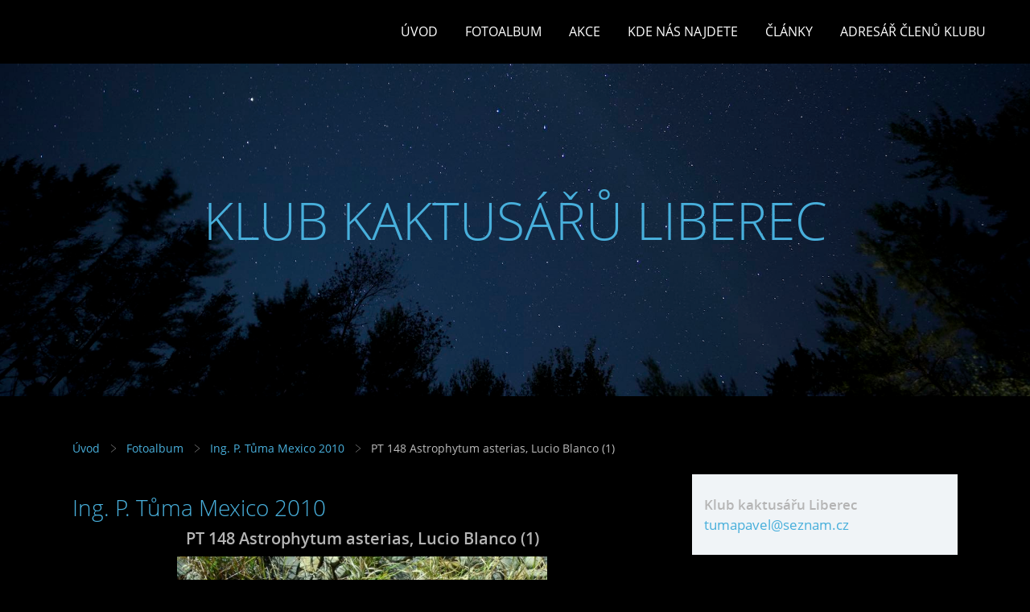

--- FILE ---
content_type: text/html; charset=UTF-8
request_url: https://www.kaktuslbc.cz/fotoalbum/ing.-p.-tuma-mexico-2010/pt-148-astrophytum-asterias--lucio-blanco--1-.html
body_size: 5233
content:
<?xml version="1.0" encoding="utf-8"?>
<!DOCTYPE html PUBLIC "-//W3C//DTD XHTML 1.0 Transitional//EN" "http://www.w3.org/TR/xhtml1/DTD/xhtml1-transitional.dtd">
<html lang="cs" xml:lang="cs" xmlns="http://www.w3.org/1999/xhtml" >

      <head>

        <meta http-equiv="content-type" content="text/html; charset=utf-8" />
        <meta name="description" content="Klub kaktusářů Liberec" />
        <meta name="keywords" content="Klub kaktusářů,Liberec" />
        <meta name="robots" content="all,follow" />
        <meta name="author" content="" />
        <meta name="viewport" content="width=device-width,initial-scale=1">
        
        <title>
            KLUB  KAKTUSÁŘŮ  LIBEREC - Fotoalbum - Ing. P. Tůma Mexico 2010 - PT 148 Astrophytum asterias, Lucio Blanco (1)
        </title>
        <link rel="stylesheet" href="https://s3a.estranky.cz/css/d1000000352.css?nc=1604321398" type="text/css" />
<link rel="stylesheet" href="//code.jquery.com/ui/1.12.1/themes/base/jquery-ui.css">
<script src="//code.jquery.com/jquery-1.12.4.js"></script>
<script src="//code.jquery.com/ui/1.12.1/jquery-ui.js"></script>
<script type="text/javascript" src="https://s3c.estranky.cz/js/ui.js?nc=1" id="index_script" ></script>
			<script type="text/javascript">
				dataLayer = [{
					'subscription': 'true',
				}];
			</script>
			
    </head>
    <body class=" contact-active">
        <div class="bg"></div>
        <!-- Wrapping the whole page, may have fixed or fluid width -->
        <div id="whole-page">

            

            <!-- Because of the matter of accessibility (text browsers,
            voice readers) we include a link leading to the page content and
            navigation } you'll probably want to hide them using display: none
            in your stylesheet -->

            <a href="#articles" class="accessibility-links">Jdi na obsah</a>
            <a href="#navigation" class="accessibility-links">Jdi na menu</a>

            <!-- We'll fill the document using horizontal rules thus separating
            the logical chunks of the document apart -->
            <hr />

            

			<!-- block for skyscraper and rectangle  -->
            <div id="sticky-box">
                <div id="sky-scraper-block">
                    
                    
                </div>
            </div>
            <!-- block for skyscraper and rectangle  -->

            <!-- Wrapping the document's visible part -->
            
            <!-- Hamburger icon -->
            <button type="button" class="menu-toggle" onclick="menuToggle()" id="menu-toggle">
            	<span></span>
            	<span></span>
            	<span></span>
            </button>
            
            <!-- Such navigation allows both horizontal and vertical rendering -->
  <div id="navigation">
    <div class="inner_frame">
<a href="/"><div id="logo"></div></a>
      <h2>Menu
        <span id="nav-decoration" class="decoration">
        </span></h2>
    <nav>
      <!-- <menu> tag itself -->
        <menu class="menu-type-standard">
          <li class="">
  <a href="/">Úvod</a>
     
</li>
<li class="">
  <a href="/fotoalbum/">Fotoalbum</a>
     
</li>
<li class="">
  <a href="/clanky/akce.html">Akce</a>
     
</li>
<li class="">
  <a href="/clanky/kde-nas-najdete.html">Kde nás najdete</a>
     
</li>
<li class="">
  <a href="/clanky/clanky/">Články</a>
     
</li>
<li class="">
  <a href="/clanky/adresar-clenu-klubu.html">Adresář členů klubu</a>
     
</li>

        </menu>
      <!-- /<menu> tag itself -->
    </nav>
      <div id="clear6" class="clear">
          &nbsp;
      </div>
    </div>
  </div>
<!-- menu ending -->

            
            <div id="document">
                <div id="in-document">

                    <!-- body of the page -->
                    <div id="body">
                        <div id="in-body">

                            <!-- main page content -->
                            <div id="content">
                                <!-- header -->
  <div id="header">
      <div class="title-mobile">
            <h1 class="head-center">
  <a href="https://www.kaktuslbc.cz/" title="KLUB  KAKTUSÁŘŮ  LIBEREC" style="color: FFCC00;">KLUB  KAKTUSÁŘŮ  LIBEREC</a>
</h1>
<h2></h2>
      </div>
     <div class="inner_frame">
        <!-- This construction allows easy image replacement -->
          <div class="title-desktop">
           <h1 class="head-center">
  <a href="https://www.kaktuslbc.cz/" title="KLUB  KAKTUSÁŘŮ  LIBEREC" style="color: FFCC00;">KLUB  KAKTUSÁŘŮ  LIBEREC</a>
</h1>
<h2></h2>
          </div>
        <div id="header-decoration" class="decoration">
        </div>
     </div>
  </div>
<!-- /header -->

<div id="obalstranek">
                                <!-- Breadcrumb navigation -->
<div id="breadcrumb-nav">
  <a href="/">Úvod</a> <div></div><a href="/fotoalbum/">Fotoalbum</a> <div></div><a href="/fotoalbum/ing.-p.-tuma-mexico-2010/">Ing. P. Tůma Mexico 2010</a> <div></div><span>PT 148 Astrophytum asterias, Lucio Blanco (1)</span>
</div>
<hr />


                               <script language="JavaScript" type="text/javascript">
  <!--
    index_setCookieData('index_curr_photo', 107);
  //-->
</script>

<div id="slide">
  <h2>Ing. P. Tůma Mexico 2010</h2>
  <div id="click">
    <h3 id="photo_curr_title">PT 148 Astrophytum asterias, Lucio Blanco (1)</h3>
    <div class="slide-img">
      <a href="/fotoalbum/ing.-p.-tuma-mexico-2010/pt-148-astrophytum-asterias--lucio-blanco--2-.html" class="previous-photo"  id="photo_prev_a" title="předchozí fotka"><span>&laquo;</span></a>  <!-- previous photo -->

      <a href="/fotoalbum/ing.-p.-tuma-mexico-2010/pt-148-astrophytum-asterias--lucio-blanco--1-.-.html" class="actual-photo" onclick="return index_photo_open(this,'_fullsize');" id="photo_curr_a"><img src="/img/mid/107/pt-148-astrophytum-asterias--lucio-blanco--1-.jpg" alt="" width="460" height="345"  id="photo_curr_img" /></a>   <!-- actual shown photo -->

      <a href="/fotoalbum/ing.-p.-tuma-mexico-2010/pt-139-stenocactus-ochoterenaus--sierra-el-cubo.html" class="next-photo"  id="photo_next_a" title="další fotka"><span>&raquo;</span></a>  <!-- next photo -->

      <br /> <!-- clear -->
    </div>
    <p id="photo_curr_comment">
      
    </p>
    
  </div>
  <!-- TODO: javascript -->
<script type="text/javascript">
  <!--
    var index_ss_type = "small";
    var index_ss_nexthref = "/fotoalbum/ing.-p.-tuma-mexico-2010/pt-139-stenocactus-ochoterenaus--sierra-el-cubo.html";
    var index_ss_firsthref = "/fotoalbum/ing.-p.-tuma-mexico-2010/strombocactus-disciformis--balneario-oasis.html";
    index_ss_init ();
  //-->
</script>

  <div class="slidenav">
    <div class="back" id="photo_prev_div">
      <a href="/fotoalbum/ing.-p.-tuma-mexico-2010/pt-148-astrophytum-asterias--lucio-blanco--2-.html" id="photo_ns_prev_a">&larr; Předchozí</a>

    </div>
    <div class="forward" id="photo_next_div">
      <a href="/fotoalbum/ing.-p.-tuma-mexico-2010/pt-139-stenocactus-ochoterenaus--sierra-el-cubo.html" id="photo_ns_next_a">Další &rarr;</a>

    </div>
    <a href="/fotoalbum/ing.-p.-tuma-mexico-2010/">Zpět do složky</a>
    <br />
  </div>
  <div id="timenav">Automatické procházení:&nbsp;<a href="javascript: index_ss_start(3)">3</a>&nbsp;|&nbsp;<a href="javascript: index_ss_start(4)">4</a>&nbsp;|&nbsp;<a href="javascript: index_ss_start(5)">5</a>&nbsp;|&nbsp;<a href="javascript: index_ss_start(6)">6</a>&nbsp;|&nbsp;<a href="javascript: index_ss_start(7)">7</a>&nbsp;(čas ve vteřinách)</div>
<script type="text/javascript">
  <!--
    var index_ss_textpause = 'Automatické procházení:&nbsp;<a href="javascript: index_ss_pause()">pozastavit</a>';
    var index_ss_textcontinue = 'Automatické procházení:&nbsp;<a href="javascript: index_ss_continue()">pokračovat</a>';
    var index_ss_textalert = 'Je zobrazena poslední fotografie. Budete pokračovat od první.';
  //-->
</script>

  <script type="text/javascript">
    <!--
      index_photo_init ();
    //-->
  </script>
</div>

<div id="nav-column">

                                <div id="clear2" class="clear">
                                    &nbsp;
                                </div>
                                <hr />

                                <!-- Side column left/right -->
                                <div class="column">

                                    <!-- Inner column -->
                                    <div class="inner_frame inner-column">
                                        
                                        <!-- Contact -->
  <div id="contact-nav" class="section">
    <h2>Kontakt
      <span id="contact-nav-decoration" class="decoration">
      </span></h2>
    <div class="inner_frame">
      <address>
        <p class="contact_name">Klub kaktusářu Liberec</p><p class="contact_email"><a href="mailto:tumapavel@seznam.cz">tumapavel@seznam.cz</a></p>
      </address>
    </div>
  </div>
<!-- /Contact -->

                                        
                                        
                                        
                                        
                                        <!-- Photo album -->
  <div id="photo-album-nav" class="section">
    <h2>Fotoalbum
      <span id="photo-album-decoration" class="decoration">
      </span></h2>
    <div class="inner_frame">
      <ul>
        <li class="first ">
    <div class="photo-wrap">
  <div>
    <a href="/fotoalbum/a-navsteva-ve-sbirce-frantiska-krause/">
      <img src="/img/mid/9184/1.jpg" alt="" width="75" height="56" /></a>
    <br />
  </div>
</div>
<a href="/fotoalbum/a-navsteva-ve-sbirce-frantiska-krause/">
        A Návštěva ve sbírce Františka Krause</a></li>
<li class="">
    <div class="photo-wrap">
  <div>
    <a href="/fotoalbum/a.-myriostigma--zebra----uzasna-lokalita-k.-slajse/">
      <img src="/img/mid/5569/dscf6767-a.-myriostigma-jaumavense.jpg" alt="" width="75" height="56" /></a>
    <br />
  </div>
</div>
<a href="/fotoalbum/a.-myriostigma--zebra----uzasna-lokalita-k.-slajse/">
        A. myriostigma &quot;ZEBRA&quot; - úžasná lokalita K. Šlajse</a></li>
<li class="">
    <div class="photo-wrap">
  <div>
    <a href="/fotoalbum/ing.-ervin-taubel---sbirka/">
      <img src="/img/mid/9173/euphorbia-obesa-plody.jpg" alt="" width="75" height="56" /></a>
    <br />
  </div>
</div>
<a href="/fotoalbum/ing.-ervin-taubel---sbirka/">
        Ing. Ervín Taübel - sbírka</a></li>
<li class="">
    <div class="photo-wrap">
  <div>
    <a href="/fotoalbum/ing.-j.-horal---peru-2016/">
      <img src="/img/mid/8579/dscf1143.jpg" alt="" width="75" height="56" /></a>
    <br />
  </div>
</div>
<a href="/fotoalbum/ing.-j.-horal---peru-2016/">
        Ing. J. Horal - PERU 2016</a></li>
<li class="">
    <div class="photo-wrap">
  <div>
    <a href="/fotoalbum/ing.-j.-horal-mexico-2008/">
      <img src="/img/mid/2933/100-azumbilla--puebla-m.-elegans.jpg" alt="" width="75" height="56" /></a>
    <br />
  </div>
</div>
<a href="/fotoalbum/ing.-j.-horal-mexico-2008/">
        Ing. J. Horal Mexico 2008</a></li>
<li class="">
    <div class="photo-wrap">
  <div>
    <a href="/fotoalbum/ing.-j.-horal-mexico-2013/">
      <img src="/img/mid/6311/pict0003.jpg" alt="" width="60" height="75" /></a>
    <br />
  </div>
</div>
<a href="/fotoalbum/ing.-j.-horal-mexico-2013/">
        Ing. J. Horal Mexico 2013</a></li>
<li class="">
    <div class="photo-wrap">
  <div>
    <a href="/fotoalbum/ing.-p.-tuma-mexico-2010/">
      <img src="/img/mid/202/strombocactus-disciformis--balneario-oasis.jpg" alt="" width="75" height="56" /></a>
    <br />
  </div>
</div>
<a href="/fotoalbum/ing.-p.-tuma-mexico-2010/">
        Ing. P. Tůma Mexico 2010</a></li>
<li class="">
    <div class="photo-wrap">
  <div>
    <a href="/fotoalbum/ing.-p.-tuma-mexico-2012/">
      <img src="/img/mid/6209/dscf4418-jumbojet.jpg" alt="" width="75" height="56" /></a>
    <br />
  </div>
</div>
<a href="/fotoalbum/ing.-p.-tuma-mexico-2012/">
        Ing. P. Tůma Mexico 2012</a></li>
<li class="">
    <div class="photo-wrap">
  <div>
    <a href="/fotoalbum/ing.-p.-tuma-mexico-2014/">
      <img src="/img/mid/7669/dscf5761.jpg" alt="" width="75" height="56" /></a>
    <br />
  </div>
</div>
<a href="/fotoalbum/ing.-p.-tuma-mexico-2014/">
        Ing. P. Tůma Mexico 2014</a></li>
<li class="">
    <div class="photo-wrap">
  <div>
    <a href="/fotoalbum/jiri-duda-mexico-2004/">
      <img src="/img/mid/1/sejmo109.jpg" alt="" width="75" height="53" /></a>
    <br />
  </div>
</div>
<a href="/fotoalbum/jiri-duda-mexico-2004/">
        Jiří Duda Mexico 2004</a></li>
<li class="">
    <a href="/fotoalbum/ostatni-fotoalba/">
        Ostatní fotoalba</a></li>
<li class="">
    <div class="photo-wrap">
  <div>
    <a href="/fotoalbum/sbirka-dr.r.-slaba-2009---2012/">
      <img src="/img/mid/5423/dscf1305-dr.-r.-slaba-rok-2012.jpg" alt="" width="75" height="56" /></a>
    <br />
  </div>
</div>
<a href="/fotoalbum/sbirka-dr.r.-slaba-2009---2012/">
        Sbírka Dr.R. Slaba 2009 - 2012</a></li>
<li class="">
    <div class="photo-wrap">
  <div>
    <a href="/fotoalbum/sbirka-ing.-jiri-horal/">
      <img src="/img/mid/1282/1---jiri-horal-v-jednom-ze-svych-skleniku.jpg" alt="" width="75" height="56" /></a>
    <br />
  </div>
</div>
<a href="/fotoalbum/sbirka-ing.-jiri-horal/">
        Sbírka Ing. Jiří Horal</a></li>
<li class="">
    <div class="photo-wrap">
  <div>
    <a href="/fotoalbum/sbirka-petr-spulak--talda-/">
      <img src="/img/mid/1414/g.-achirasense-chacrasense-lb-360.jpg" alt="" width="63" height="75" /></a>
    <br />
  </div>
</div>
<a href="/fotoalbum/sbirka-petr-spulak--talda-/">
        Sbírka Petr Špulák &quot;Ťalda&quot;</a></li>
<li class="last ">
    <div class="photo-wrap">
  <div>
    <a href="/fotoalbum/sbirka-z.-jara--r.-moulis--j.-drapela-r.-pavlica-2015/">
      <img src="/img/mid/7449/dscf1001-sbirka-zdenek-jara.jpg" alt="" width="75" height="60" /></a>
    <br />
  </div>
</div>
<a href="/fotoalbum/sbirka-z.-jara--r.-moulis--j.-drapela-r.-pavlica-2015/">
        Sbírka Z. Jára, R. Moulis, J. Drápela,R. Pavlica 2015</a></li>

      </ul>
    </div>
  </div>
<!-- /Photo album -->
<hr />

                                        
                                        
                                        
                                        
                                        
                                        
                                        
                                        
                                        
                                        
                                        <!-- Stats -->
  <div id="stats" class="section">
    <h2>Statistiky
      <span id="stats-decoration" class="decoration">
      </span></h2>
    <div class="inner_frame">
      <!-- Keeping in mind people with disabilities (summary, caption) as well as worshipers of semantic web -->
      <table summary="Statistiky">

        <tfoot>
          <tr>
            <th scope="row">Online:</th>
            <td>23</td>
          </tr>
        </tfoot>

        <tbody>
          <tr>
            <th scope="row">Celkem:</th>
            <td>1909923</td>
          </tr>
          <tr>
            <th scope="row">Měsíc:</th>
            <td>36297</td>
          </tr>
          <tr>
            <th scope="row">Den:</th>
            <td>1837</td>
          </tr>
        </tbody>
      </table>
    </div>
  </div>
<!-- Stats -->
<hr />
                                    </div>
                                    <!-- /Inner column -->

                                    <div id="clear4" class="clear">
                                        &nbsp;
                                    </div>

                                </div>
                                <!-- konci first column -->
                            </div>

</div>
                            </div>
                            
                            
                            <div id="clear3" class="clear">
                                &nbsp;
                            </div>
                            <hr />

                            <!-- /main page content -->
                        </div>
                    </div>
                    <!-- /body -->

                    <div id="clear5" class="clear">
                        &nbsp;
                    </div>
                    <hr />

                    <div id="clear7" class="clear">
                        &nbsp;
                    </div>

                </div>
            </div>
                            <!-- Footer -->
                <div id="footer">
                    <div class="inner_frame">
                        <p>
                            &copy; 2026 eStránky.cz <span class="hide">|</span> <a class="promolink promolink-paid" href="//www.estranky.cz/" title="Tvorba webových stránek zdarma, jednoduše a do 5 minut."><strong>Tvorba webových stránek</strong></a> 
                            
                            
                            
                            
                            
                            
                        </p>
                        
                        
                    </div>
                </div>
                <!-- /Footer -->


            
            <!-- block for board position-->
        </div>
        <!-- NO GEMIUS -->

        <script>
          function shortText(text, maxChar) {
            return text.length > maxChar ? text.substring(0, maxChar) + '...' : text;
          }

          document.addEventListener('DOMContentLoaded', function () {
            var eshop = document.getElementById('eshop');

            if (eshop) {
              var articles = Array.from(eshop.getElementsByClassName('article'));

              for (var i in articles) {
                var title = articles[i].querySelector('h3 a');
                var description = articles[i].querySelector('div.editor-area');
                
                title.innerHTML = shortText(title.innerText, 36);
                description.innerHTML = shortText(description.innerText, 50);
              }
            }
          });
        </script>
    </body>
</html>